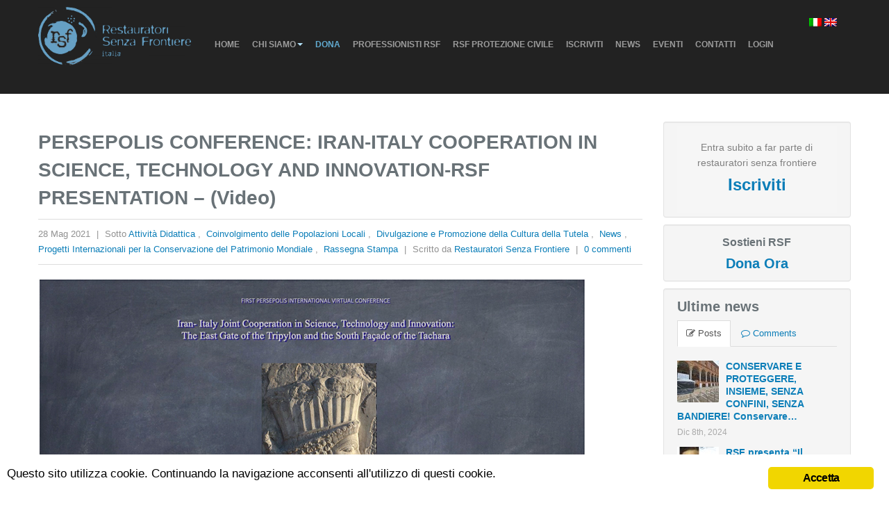

--- FILE ---
content_type: text/html; charset=UTF-8
request_url: https://restauratorisenzafrontiere.com/tag/restauro-italiano/
body_size: 13224
content:
<!DOCTYPE html>
    <html xmlns="http://www.w3.org/1999/xhtml" lang="it-IT">
    <head>
        <meta http-equiv="Content-Type" content="text/html; charset=utf-8"/>
                
        <meta name="viewport" content="width=device-width, initial-scale=1.0" />
        
        		<style type="text/css">
		#header { padding-top: 10px; padding-bottom: 0px}#header .ls-wp-container { padding-top: 0px; padding-bottom: }		</style>
				<style type="text/css">
		#header { background: #222222 !important; }#header .navbar .nav > li > a { color: #9c9c9c !important; }#header .navbar .nav > li > a:hover { color: #ffffff !important; }#header .dropdown-menu a:hover { color: #ffffff !important; }#header .dropdown-menu a:hover { background: #3d3d3d !important; }#header .searchtop { background: #423f3f !important; }#header .searchtop.active { background: #3d3d3d !important; }#header .searchtop i { color: #ffffff !important; }#header .searchtop.active i { color: #ffffff !important; }#header .ls-wp-container { background: #222222 !important; }.call-out { background: #423f3f !important; }		</style>
		<meta name='robots' content='index, follow, max-image-preview:large, max-snippet:-1, max-video-preview:-1' />

	<!-- This site is optimized with the Yoast SEO plugin v20.0 - https://yoast.com/wordpress/plugins/seo/ -->
	<title>restauro italiano Archives - Restauratori Senza Frontiere</title>

<link rel="stylesheet" href="https://restauratorisenzafrontiere.com/wp-content/plugins/sitepress-multilingual-cms/res/css/language-selector.css?v=3.1.5" type="text/css" media="all" />
	<link rel="canonical" href="https://restauratorisenzafrontiere.com/tag/restauro-italiano/" />
	<meta property="og:locale" content="it_IT" />
	<meta property="og:type" content="article" />
	<meta property="og:title" content="restauro italiano Archives - Restauratori Senza Frontiere" />
	<meta property="og:url" content="https://restauratorisenzafrontiere.com/tag/restauro-italiano/" />
	<meta property="og:site_name" content="Restauratori Senza Frontiere" />
	<meta name="twitter:card" content="summary_large_image" />
	<script type="application/ld+json" class="yoast-schema-graph">{"@context":"https://schema.org","@graph":[{"@type":"CollectionPage","@id":"https://restauratorisenzafrontiere.com/tag/restauro-italiano/","url":"https://restauratorisenzafrontiere.com/tag/restauro-italiano/","name":"restauro italiano Archives - Restauratori Senza Frontiere","isPartOf":{"@id":"https://restauratorisenzafrontiere.com/#website"},"primaryImageOfPage":{"@id":"https://restauratorisenzafrontiere.com/tag/restauro-italiano/#primaryimage"},"image":{"@id":"https://restauratorisenzafrontiere.com/tag/restauro-italiano/#primaryimage"},"thumbnailUrl":"https://restauratorisenzafrontiere.com/wp-content/uploads/2021/05/VIDEO-.jpg","breadcrumb":{"@id":"https://restauratorisenzafrontiere.com/tag/restauro-italiano/#breadcrumb"},"inLanguage":"it-IT"},{"@type":"ImageObject","inLanguage":"it-IT","@id":"https://restauratorisenzafrontiere.com/tag/restauro-italiano/#primaryimage","url":"https://restauratorisenzafrontiere.com/wp-content/uploads/2021/05/VIDEO-.jpg","contentUrl":"https://restauratorisenzafrontiere.com/wp-content/uploads/2021/05/VIDEO-.jpg","width":788,"height":425},{"@type":"BreadcrumbList","@id":"https://restauratorisenzafrontiere.com/tag/restauro-italiano/#breadcrumb","itemListElement":[{"@type":"ListItem","position":1,"name":"Home","item":"https://restauratorisenzafrontiere.com/"},{"@type":"ListItem","position":2,"name":"restauro italiano"}]},{"@type":"WebSite","@id":"https://restauratorisenzafrontiere.com/#website","url":"https://restauratorisenzafrontiere.com/","name":"Restauratori Senza Frontiere","description":"Restauratori Senza Frontiere Italia è un’organizzazione che ha come fine istituzionale quello di dare un contributo concreto alla Cultura del Restauro, alla Tutela e alla valorizzazione dei Beni Culturali in Italia e nel mondo.","potentialAction":[{"@type":"SearchAction","target":{"@type":"EntryPoint","urlTemplate":"https://restauratorisenzafrontiere.com/?s={search_term_string}"},"query-input":"required name=search_term_string"}],"inLanguage":"it-IT"}]}</script>
	<!-- / Yoast SEO plugin. -->


<link rel='dns-prefetch' href='//ajax.googleapis.com' />
<link rel='dns-prefetch' href='//fonts.googleapis.com' />
<link rel="alternate" type="application/rss+xml" title="Restauratori Senza Frontiere &raquo; Feed" href="https://restauratorisenzafrontiere.com/feed/" />
<link rel="alternate" type="application/rss+xml" title="Restauratori Senza Frontiere &raquo; Feed dei commenti" href="https://restauratorisenzafrontiere.com/comments/feed/" />
<link rel="alternate" type="application/rss+xml" title="Restauratori Senza Frontiere &raquo; restauro italiano Feed del tag" href="https://restauratorisenzafrontiere.com/tag/restauro-italiano/feed/" />
<script type="text/javascript">
window._wpemojiSettings = {"baseUrl":"https:\/\/s.w.org\/images\/core\/emoji\/14.0.0\/72x72\/","ext":".png","svgUrl":"https:\/\/s.w.org\/images\/core\/emoji\/14.0.0\/svg\/","svgExt":".svg","source":{"concatemoji":"https:\/\/restauratorisenzafrontiere.com\/wp-includes\/js\/wp-emoji-release.min.js?ver=6.1.1"}};
/*! This file is auto-generated */
!function(e,a,t){var n,r,o,i=a.createElement("canvas"),p=i.getContext&&i.getContext("2d");function s(e,t){var a=String.fromCharCode,e=(p.clearRect(0,0,i.width,i.height),p.fillText(a.apply(this,e),0,0),i.toDataURL());return p.clearRect(0,0,i.width,i.height),p.fillText(a.apply(this,t),0,0),e===i.toDataURL()}function c(e){var t=a.createElement("script");t.src=e,t.defer=t.type="text/javascript",a.getElementsByTagName("head")[0].appendChild(t)}for(o=Array("flag","emoji"),t.supports={everything:!0,everythingExceptFlag:!0},r=0;r<o.length;r++)t.supports[o[r]]=function(e){if(p&&p.fillText)switch(p.textBaseline="top",p.font="600 32px Arial",e){case"flag":return s([127987,65039,8205,9895,65039],[127987,65039,8203,9895,65039])?!1:!s([55356,56826,55356,56819],[55356,56826,8203,55356,56819])&&!s([55356,57332,56128,56423,56128,56418,56128,56421,56128,56430,56128,56423,56128,56447],[55356,57332,8203,56128,56423,8203,56128,56418,8203,56128,56421,8203,56128,56430,8203,56128,56423,8203,56128,56447]);case"emoji":return!s([129777,127995,8205,129778,127999],[129777,127995,8203,129778,127999])}return!1}(o[r]),t.supports.everything=t.supports.everything&&t.supports[o[r]],"flag"!==o[r]&&(t.supports.everythingExceptFlag=t.supports.everythingExceptFlag&&t.supports[o[r]]);t.supports.everythingExceptFlag=t.supports.everythingExceptFlag&&!t.supports.flag,t.DOMReady=!1,t.readyCallback=function(){t.DOMReady=!0},t.supports.everything||(n=function(){t.readyCallback()},a.addEventListener?(a.addEventListener("DOMContentLoaded",n,!1),e.addEventListener("load",n,!1)):(e.attachEvent("onload",n),a.attachEvent("onreadystatechange",function(){"complete"===a.readyState&&t.readyCallback()})),(e=t.source||{}).concatemoji?c(e.concatemoji):e.wpemoji&&e.twemoji&&(c(e.twemoji),c(e.wpemoji)))}(window,document,window._wpemojiSettings);
</script>
<style type="text/css">
img.wp-smiley,
img.emoji {
	display: inline !important;
	border: none !important;
	box-shadow: none !important;
	height: 1em !important;
	width: 1em !important;
	margin: 0 0.07em !important;
	vertical-align: -0.1em !important;
	background: none !important;
	padding: 0 !important;
}
</style>
	<link rel='stylesheet' id='jquery-ui-css-css' href='https://ajax.googleapis.com/ajax/libs/jqueryui/1.8.2/themes/smoothness/jquery-ui.css?ver=6.1.1' type='text/css' media='all' />
<link rel='stylesheet' id='ajax-contact-css-css' href='https://restauratorisenzafrontiere.com/wp-content/plugins/ajax-contact/css/ajax-contact.css?ver=6.1.1' type='text/css' media='all' />
<link rel='stylesheet' id='wp-block-library-css' href='https://restauratorisenzafrontiere.com/wp-includes/css/dist/block-library/style.min.css?ver=6.1.1' type='text/css' media='all' />
<link rel='stylesheet' id='classic-theme-styles-css' href='https://restauratorisenzafrontiere.com/wp-includes/css/classic-themes.min.css?ver=1' type='text/css' media='all' />
<style id='global-styles-inline-css' type='text/css'>
body{--wp--preset--color--black: #000000;--wp--preset--color--cyan-bluish-gray: #abb8c3;--wp--preset--color--white: #ffffff;--wp--preset--color--pale-pink: #f78da7;--wp--preset--color--vivid-red: #cf2e2e;--wp--preset--color--luminous-vivid-orange: #ff6900;--wp--preset--color--luminous-vivid-amber: #fcb900;--wp--preset--color--light-green-cyan: #7bdcb5;--wp--preset--color--vivid-green-cyan: #00d084;--wp--preset--color--pale-cyan-blue: #8ed1fc;--wp--preset--color--vivid-cyan-blue: #0693e3;--wp--preset--color--vivid-purple: #9b51e0;--wp--preset--gradient--vivid-cyan-blue-to-vivid-purple: linear-gradient(135deg,rgba(6,147,227,1) 0%,rgb(155,81,224) 100%);--wp--preset--gradient--light-green-cyan-to-vivid-green-cyan: linear-gradient(135deg,rgb(122,220,180) 0%,rgb(0,208,130) 100%);--wp--preset--gradient--luminous-vivid-amber-to-luminous-vivid-orange: linear-gradient(135deg,rgba(252,185,0,1) 0%,rgba(255,105,0,1) 100%);--wp--preset--gradient--luminous-vivid-orange-to-vivid-red: linear-gradient(135deg,rgba(255,105,0,1) 0%,rgb(207,46,46) 100%);--wp--preset--gradient--very-light-gray-to-cyan-bluish-gray: linear-gradient(135deg,rgb(238,238,238) 0%,rgb(169,184,195) 100%);--wp--preset--gradient--cool-to-warm-spectrum: linear-gradient(135deg,rgb(74,234,220) 0%,rgb(151,120,209) 20%,rgb(207,42,186) 40%,rgb(238,44,130) 60%,rgb(251,105,98) 80%,rgb(254,248,76) 100%);--wp--preset--gradient--blush-light-purple: linear-gradient(135deg,rgb(255,206,236) 0%,rgb(152,150,240) 100%);--wp--preset--gradient--blush-bordeaux: linear-gradient(135deg,rgb(254,205,165) 0%,rgb(254,45,45) 50%,rgb(107,0,62) 100%);--wp--preset--gradient--luminous-dusk: linear-gradient(135deg,rgb(255,203,112) 0%,rgb(199,81,192) 50%,rgb(65,88,208) 100%);--wp--preset--gradient--pale-ocean: linear-gradient(135deg,rgb(255,245,203) 0%,rgb(182,227,212) 50%,rgb(51,167,181) 100%);--wp--preset--gradient--electric-grass: linear-gradient(135deg,rgb(202,248,128) 0%,rgb(113,206,126) 100%);--wp--preset--gradient--midnight: linear-gradient(135deg,rgb(2,3,129) 0%,rgb(40,116,252) 100%);--wp--preset--duotone--dark-grayscale: url('#wp-duotone-dark-grayscale');--wp--preset--duotone--grayscale: url('#wp-duotone-grayscale');--wp--preset--duotone--purple-yellow: url('#wp-duotone-purple-yellow');--wp--preset--duotone--blue-red: url('#wp-duotone-blue-red');--wp--preset--duotone--midnight: url('#wp-duotone-midnight');--wp--preset--duotone--magenta-yellow: url('#wp-duotone-magenta-yellow');--wp--preset--duotone--purple-green: url('#wp-duotone-purple-green');--wp--preset--duotone--blue-orange: url('#wp-duotone-blue-orange');--wp--preset--font-size--small: 13px;--wp--preset--font-size--medium: 20px;--wp--preset--font-size--large: 36px;--wp--preset--font-size--x-large: 42px;--wp--preset--spacing--20: 0.44rem;--wp--preset--spacing--30: 0.67rem;--wp--preset--spacing--40: 1rem;--wp--preset--spacing--50: 1.5rem;--wp--preset--spacing--60: 2.25rem;--wp--preset--spacing--70: 3.38rem;--wp--preset--spacing--80: 5.06rem;}:where(.is-layout-flex){gap: 0.5em;}body .is-layout-flow > .alignleft{float: left;margin-inline-start: 0;margin-inline-end: 2em;}body .is-layout-flow > .alignright{float: right;margin-inline-start: 2em;margin-inline-end: 0;}body .is-layout-flow > .aligncenter{margin-left: auto !important;margin-right: auto !important;}body .is-layout-constrained > .alignleft{float: left;margin-inline-start: 0;margin-inline-end: 2em;}body .is-layout-constrained > .alignright{float: right;margin-inline-start: 2em;margin-inline-end: 0;}body .is-layout-constrained > .aligncenter{margin-left: auto !important;margin-right: auto !important;}body .is-layout-constrained > :where(:not(.alignleft):not(.alignright):not(.alignfull)){max-width: var(--wp--style--global--content-size);margin-left: auto !important;margin-right: auto !important;}body .is-layout-constrained > .alignwide{max-width: var(--wp--style--global--wide-size);}body .is-layout-flex{display: flex;}body .is-layout-flex{flex-wrap: wrap;align-items: center;}body .is-layout-flex > *{margin: 0;}:where(.wp-block-columns.is-layout-flex){gap: 2em;}.has-black-color{color: var(--wp--preset--color--black) !important;}.has-cyan-bluish-gray-color{color: var(--wp--preset--color--cyan-bluish-gray) !important;}.has-white-color{color: var(--wp--preset--color--white) !important;}.has-pale-pink-color{color: var(--wp--preset--color--pale-pink) !important;}.has-vivid-red-color{color: var(--wp--preset--color--vivid-red) !important;}.has-luminous-vivid-orange-color{color: var(--wp--preset--color--luminous-vivid-orange) !important;}.has-luminous-vivid-amber-color{color: var(--wp--preset--color--luminous-vivid-amber) !important;}.has-light-green-cyan-color{color: var(--wp--preset--color--light-green-cyan) !important;}.has-vivid-green-cyan-color{color: var(--wp--preset--color--vivid-green-cyan) !important;}.has-pale-cyan-blue-color{color: var(--wp--preset--color--pale-cyan-blue) !important;}.has-vivid-cyan-blue-color{color: var(--wp--preset--color--vivid-cyan-blue) !important;}.has-vivid-purple-color{color: var(--wp--preset--color--vivid-purple) !important;}.has-black-background-color{background-color: var(--wp--preset--color--black) !important;}.has-cyan-bluish-gray-background-color{background-color: var(--wp--preset--color--cyan-bluish-gray) !important;}.has-white-background-color{background-color: var(--wp--preset--color--white) !important;}.has-pale-pink-background-color{background-color: var(--wp--preset--color--pale-pink) !important;}.has-vivid-red-background-color{background-color: var(--wp--preset--color--vivid-red) !important;}.has-luminous-vivid-orange-background-color{background-color: var(--wp--preset--color--luminous-vivid-orange) !important;}.has-luminous-vivid-amber-background-color{background-color: var(--wp--preset--color--luminous-vivid-amber) !important;}.has-light-green-cyan-background-color{background-color: var(--wp--preset--color--light-green-cyan) !important;}.has-vivid-green-cyan-background-color{background-color: var(--wp--preset--color--vivid-green-cyan) !important;}.has-pale-cyan-blue-background-color{background-color: var(--wp--preset--color--pale-cyan-blue) !important;}.has-vivid-cyan-blue-background-color{background-color: var(--wp--preset--color--vivid-cyan-blue) !important;}.has-vivid-purple-background-color{background-color: var(--wp--preset--color--vivid-purple) !important;}.has-black-border-color{border-color: var(--wp--preset--color--black) !important;}.has-cyan-bluish-gray-border-color{border-color: var(--wp--preset--color--cyan-bluish-gray) !important;}.has-white-border-color{border-color: var(--wp--preset--color--white) !important;}.has-pale-pink-border-color{border-color: var(--wp--preset--color--pale-pink) !important;}.has-vivid-red-border-color{border-color: var(--wp--preset--color--vivid-red) !important;}.has-luminous-vivid-orange-border-color{border-color: var(--wp--preset--color--luminous-vivid-orange) !important;}.has-luminous-vivid-amber-border-color{border-color: var(--wp--preset--color--luminous-vivid-amber) !important;}.has-light-green-cyan-border-color{border-color: var(--wp--preset--color--light-green-cyan) !important;}.has-vivid-green-cyan-border-color{border-color: var(--wp--preset--color--vivid-green-cyan) !important;}.has-pale-cyan-blue-border-color{border-color: var(--wp--preset--color--pale-cyan-blue) !important;}.has-vivid-cyan-blue-border-color{border-color: var(--wp--preset--color--vivid-cyan-blue) !important;}.has-vivid-purple-border-color{border-color: var(--wp--preset--color--vivid-purple) !important;}.has-vivid-cyan-blue-to-vivid-purple-gradient-background{background: var(--wp--preset--gradient--vivid-cyan-blue-to-vivid-purple) !important;}.has-light-green-cyan-to-vivid-green-cyan-gradient-background{background: var(--wp--preset--gradient--light-green-cyan-to-vivid-green-cyan) !important;}.has-luminous-vivid-amber-to-luminous-vivid-orange-gradient-background{background: var(--wp--preset--gradient--luminous-vivid-amber-to-luminous-vivid-orange) !important;}.has-luminous-vivid-orange-to-vivid-red-gradient-background{background: var(--wp--preset--gradient--luminous-vivid-orange-to-vivid-red) !important;}.has-very-light-gray-to-cyan-bluish-gray-gradient-background{background: var(--wp--preset--gradient--very-light-gray-to-cyan-bluish-gray) !important;}.has-cool-to-warm-spectrum-gradient-background{background: var(--wp--preset--gradient--cool-to-warm-spectrum) !important;}.has-blush-light-purple-gradient-background{background: var(--wp--preset--gradient--blush-light-purple) !important;}.has-blush-bordeaux-gradient-background{background: var(--wp--preset--gradient--blush-bordeaux) !important;}.has-luminous-dusk-gradient-background{background: var(--wp--preset--gradient--luminous-dusk) !important;}.has-pale-ocean-gradient-background{background: var(--wp--preset--gradient--pale-ocean) !important;}.has-electric-grass-gradient-background{background: var(--wp--preset--gradient--electric-grass) !important;}.has-midnight-gradient-background{background: var(--wp--preset--gradient--midnight) !important;}.has-small-font-size{font-size: var(--wp--preset--font-size--small) !important;}.has-medium-font-size{font-size: var(--wp--preset--font-size--medium) !important;}.has-large-font-size{font-size: var(--wp--preset--font-size--large) !important;}.has-x-large-font-size{font-size: var(--wp--preset--font-size--x-large) !important;}
.wp-block-navigation a:where(:not(.wp-element-button)){color: inherit;}
:where(.wp-block-columns.is-layout-flex){gap: 2em;}
.wp-block-pullquote{font-size: 1.5em;line-height: 1.6;}
</style>
<link rel='stylesheet' id='layerslider_css-css' href='https://restauratorisenzafrontiere.com/wp-content/plugins/LayerSlider/css/layerslider.css?ver=4.6.3' type='text/css' media='all' />
<link rel='stylesheet' id='ginger-style-css' href='https://restauratorisenzafrontiere.com/wp-content/plugins/ginger/front/css/cookies-enabler.css?ver=6.1.1' type='text/css' media='all' />
<link rel='stylesheet' id='bootstrap-css-css' href='https://restauratorisenzafrontiere.com/wp-content/themes/capturewp/css/bootstrap.css?ver=6.1.1' type='text/css' media='all' />
<link rel='stylesheet' id='animate-css-css' href='https://restauratorisenzafrontiere.com/wp-content/themes/capturewp/css/animate.css?ver=6.1.1' type='text/css' media='all' />
<link crossorigin="anonymous" rel='stylesheet' id='google-font-raleway-css' href='http://fonts.googleapis.com/css?family=Raleway%3A400%2C200%2C300%2C500%2C600%2C700%2C800%2C900&#038;ver=6.1.1' type='text/css' media='all' />
<link crossorigin="anonymous" rel='stylesheet' id='google-font-lato-css' href='http://fonts.googleapis.com/css?family=Lato%3A300%2C400%2C700%2C900%2C300italic%2C400italic%2C700italic%2C900italic&#038;ver=6.1.1' type='text/css' media='all' />
<link rel='stylesheet' id='font-awesome-css-css' href='https://restauratorisenzafrontiere.com/wp-content/themes/capturewp/css/font-awesome.css?ver=6.1.1' type='text/css' media='all' />
<link rel='stylesheet' id='capture-main-css-css' href='https://restauratorisenzafrontiere.com/wp-content/themes/capturewp/style.css?ver=6.1.1' type='text/css' media='all' />
<link rel='stylesheet' id='bootstrap-responsive-css-css' href='https://restauratorisenzafrontiere.com/wp-content/themes/capturewp/css/bootstrap-responsive.min.css?ver=6.1.1' type='text/css' media='all' />
<link rel='stylesheet' id='capture-responsive-css-css' href='https://restauratorisenzafrontiere.com/wp-content/themes/capturewp/css/capture-responsive.css?ver=6.1.1' type='text/css' media='all' />
<link rel='stylesheet' id='login-with-ajax-css' href='https://restauratorisenzafrontiere.com/wp-content/plugins/login-with-ajax/templates/widget.css?ver=4.1' type='text/css' media='all' />
<script type='text/javascript' src='https://restauratorisenzafrontiere.com/wp-includes/js/jquery/jquery.min.js?ver=3.6.1' id='jquery-core-js'></script>
<script type='text/javascript' src='https://restauratorisenzafrontiere.com/wp-includes/js/jquery/jquery-migrate.min.js?ver=3.3.2' id='jquery-migrate-js'></script>
<script type='text/javascript' id='ajax-contact-js-extra'>
/* <![CDATA[ */
var objectL10n = {"validationError":"There was an error processing your request","requiredField":"This field is required","enterValidAddress":"Please enter a valid email address","success":"Your message has been sent successfully!"};
/* ]]> */
</script>
<script type='text/javascript' src='https://restauratorisenzafrontiere.com/wp-content/plugins/ajax-contact/js/ajax-contact.js?ver=6.1.1' id='ajax-contact-js'></script>
<script type='text/javascript' src='https://restauratorisenzafrontiere.com/wp-content/plugins/LayerSlider/js/layerslider.kreaturamedia.jquery.js?ver=4.6.3' id='layerslider_js-js'></script>
<script type='text/javascript' src='https://restauratorisenzafrontiere.com/wp-content/plugins/LayerSlider/js/jquery-easing-1.3.js?ver=1.3.0' id='jquery_easing-js'></script>
<script type='text/javascript' src='https://restauratorisenzafrontiere.com/wp-content/plugins/LayerSlider/js/jquerytransit.js?ver=0.9.9' id='transit-js'></script>
<script type='text/javascript' src='https://restauratorisenzafrontiere.com/wp-content/plugins/LayerSlider/js/layerslider.transitions.js?ver=4.6.3' id='layerslider_transitions-js'></script>
<script type='text/javascript' src='https://restauratorisenzafrontiere.com/wp-content/plugins/ginger/addon/analytics/gingeranalytics.min.js?ver=6.1.1' id='ginger-analytics_script-js'></script>
<script type='text/javascript' src='https://restauratorisenzafrontiere.com/wp-content/plugins/ginger/front/js/cookies-enabler.min.js?ver=6.1.1' id='ginger-cookies-enabler-js'></script>
<script type='text/javascript' src='https://restauratorisenzafrontiere.com/wp-content/themes/restauratori_senza_frontiere/js/lazyload.js?ver=6.1.1' id='lazy-script-js'></script>
<script type='text/javascript' src='https://restauratorisenzafrontiere.com/wp-content/themes/restauratori_senza_frontiere/js/jquery.validate.min.js?ver=6.1.1' id='jquery-validate-script-js'></script>
<script type='text/javascript' src='https://restauratorisenzafrontiere.com/wp-content/themes/restauratori_senza_frontiere/js/custom.js?ver=1' id='custom-script-js'></script>
<script type='text/javascript' id='login-with-ajax-js-extra'>
/* <![CDATA[ */
var LWA = {"ajaxurl":"https:\/\/restauratorisenzafrontiere.com\/wp-admin\/admin-ajax.php","off":""};
/* ]]> */
</script>
<script type='text/javascript' src='https://restauratorisenzafrontiere.com/wp-content/plugins/login-with-ajax/templates/login-with-ajax.legacy.min.js?ver=4.1' id='login-with-ajax-js'></script>
<link rel="https://api.w.org/" href="https://restauratorisenzafrontiere.com/wp-json/" /><link rel="alternate" type="application/json" href="https://restauratorisenzafrontiere.com/wp-json/wp/v2/tags/1776" /><link rel="EditURI" type="application/rsd+xml" title="RSD" href="https://restauratorisenzafrontiere.com/xmlrpc.php?rsd" />
<link rel="wlwmanifest" type="application/wlwmanifest+xml" href="https://restauratorisenzafrontiere.com/wp-includes/wlwmanifest.xml" />
<meta name="generator" content="WordPress 6.1.1" />
            <script type="text/javascript">
        var ginger_logger = "Y";
        var ginger_logger_url = "https://restauratorisenzafrontiere.com";
        var current_url = "https://restauratorisenzafrontiere.com/tag/restauro-italiano/";

        function gingerAjaxLogTime(status) {
            var xmlHttp = new XMLHttpRequest();
            var parameters = "ginger_action=time";
            var url= ginger_logger_url + "?" + parameters;
            xmlHttp.open("GET", url, true);

            //Black magic paragraph
            xmlHttp.setRequestHeader("Content-type", "application/x-www-form-urlencoded");

            xmlHttp.onreadystatechange = function() {
                if(xmlHttp.readyState == 4 && xmlHttp.status == 200) {
                    var time = xmlHttp.responseText;
                    gingerAjaxLogger(time, status);
                }
            }

            xmlHttp.send(parameters);
        }

        function gingerAjaxLogger(ginger_logtime, status) {
            console.log(ginger_logtime);
            var xmlHttp = new XMLHttpRequest();
            var parameters = "ginger_action=log&time=" + ginger_logtime + "&url=" + current_url + "&status=" + status;
            var url= ginger_logger_url + "?" + parameters;
            //console.log(url);
            xmlHttp.open("GET", url, true);

            //Black magic paragraph
            xmlHttp.setRequestHeader("Content-type", "application/x-www-form-urlencoded");

            xmlHttp.send(parameters);
        }

    </script>
    <meta name="generator" content="WPML ver:3.1.5 stt:27,1;0" />

<style type="text/css">                            
</style><!-- Nessuna versione HTML AMP disponibile per questo URL. -->		<link rel="stylesheet" href="https://restauratorisenzafrontiere.com/wp-content/themes/restauratori_senza_frontiere/style.css" type="text/css" media="screen" />
		
				
        <div id="fb-root"></div>
		<script>(function(d, s, id) {
		  var js, fjs = d.getElementsByTagName(s)[0];
		  if (d.getElementById(id)) return;
		  js = d.createElement(s); js.id = id;
		  js.src = "//connect.facebook.net/it_IT/all.js#xfbml=1&appId=125543477537865";
		  fjs.parentNode.insertBefore(js, fjs);
		}(document, 'script', 'facebook-jssdk'));</script>
		<link rel="stylesheet" href="https://restauratorisenzafrontiere.com/wp-content/themes/restauratori_senza_frontiere/css/print.css" type="text/css" media="print" />
        <script>
            (function(i,s,o,g,r,a,m){i['GoogleAnalyticsObject']=r;i[r]=i[r]||function(){
                (i[r].q=i[r].q||[]).push(arguments)},i[r].l=1*new Date();a=s.createElement(o),
                m=s.getElementsByTagName(o)[0];a.async=1;a.src=g;m.parentNode.insertBefore(a,m)
            })(window,document,'script','//www.google-analytics.com/analytics.js','ga');

            ga('create', 'UA-47328088-1', 'restauratorisenzafrontiere.com');
            ga('set', 'anonymizeIp', true);
            ga('send', 'pageview');

        </script>
        <script>
            function onSubmit(token) {
                document.getElementById("mail_contatto").submit();
            }

            function validate(event) {
                event.preventDefault();
                grecaptcha.execute();
            }

            function onload() {
                var element = document.getElementById('btnSubmit');
                element.onclick = validate;
            }
        </script>
        <link rel="apple-touch-icon" sizes="180x180" href="https://restauratorisenzafrontiere.com/wp-content/themes/restauratori_senza_frontiere/favicons/apple-touch-icon.png">
        <link rel="icon" type="image/png" sizes="32x32" href="https://restauratorisenzafrontiere.com/wp-content/themes/restauratori_senza_frontiere/favicons/favicon-32x32.png">
        <link rel="icon" type="image/png" sizes="16x16" href="https://restauratorisenzafrontiere.com/wp-content/themes/restauratori_senza_frontiere/favicons/favicon-16x16.png">
        <link rel="manifest" href="https://restauratorisenzafrontiere.com/wp-content/themes/restauratori_senza_frontiere/favicons/site.webmanifest">
        <link rel="mask-icon" href="https://restauratorisenzafrontiere.com/wp-content/themes/restauratori_senza_frontiere/favicons/safari-pinned-tab.svg" color="#ff0000">
        <meta name="msapplication-TileColor" content="#2b5797">
        <meta name="theme-color" content="#ffffff">

        <script src="https://www.google.com/recaptcha/api.js" async defer></script>
    </head>
        <body class="archive tag tag-restauro-italiano tag-1776">

        
    <div id="header" class="fixed-header-container">
        <div class="container">
            <div class="row-fluid">
                <div class="span12">
                    <div class="navbar">
                        <div class="navbar-inners">
                            <div class="nav-container-outer">
                                <div class="nav-container-inner">
                                    <button type="button" class="btn btn-navbar" data-toggle="collapse" data-target=".nav-collapse">
                                        <span class="icon-bar"></span>
                                        <span class="icon-bar"></span>
                                        <span class="icon-bar"></span>
                                    </button>
                                    <div class="logo">
                                        <a class="brand pull-left" href="https://restauratorisenzafrontiere.com/"><img class="logo" src="https://www.restauratorisenzafrontiere.com/wp-content/uploads/2013/07/logo_rsf_no_onlus.png" alt="" /></a>
                                    </div><!--/logo-->
									
                                    <div class="nav-collapse collapse">
                                        <ul id="menu-main" class="nav pull-left"><li id="menu-item-336" class="menu-item menu-item-type-post_type menu-item-object-page menu-item-home"><a href="https://restauratorisenzafrontiere.com/">Home</a></li><li id="menu-item-6292" class="menu-item menu-item-type-custom menu-item-object-custom menu-item-has-children dropdown"><a href="#" class="dropdown-toggle" data-toggle="dropdown" data-hover="dropdown">Chi Siamo<b class="caret"></b></a>
<ul class="dropdown-menu">
	<li id="menu-item-602" class="menu-item menu-item-type-post_type menu-item-object-page"><a href="https://restauratorisenzafrontiere.com/missione/">Finalità</a></li>	<li id="menu-item-521" class="menu-item menu-item-type-post_type menu-item-object-page"><a href="https://restauratorisenzafrontiere.com/attivita/">Attività</a></li>	<li id="menu-item-497" class="menu-item menu-item-type-post_type menu-item-object-page"><a href="https://restauratorisenzafrontiere.com/chi-siamo/">L&#8217;Associazione</a></li>	<li id="menu-item-6298" class="menu-item menu-item-type-post_type menu-item-object-page"><a href="https://restauratorisenzafrontiere.com/chi-siamo/comitato-direttivo/">Comitato Direttivo</a></li>	<li id="menu-item-6299" class="menu-item menu-item-type-post_type menu-item-object-page"><a href="https://restauratorisenzafrontiere.com/chi-siamo/comitato-scientifico/">Comitato Scientifico</a></li>	<li id="menu-item-6297" class="menu-item menu-item-type-post_type menu-item-object-page"><a href="https://restauratorisenzafrontiere.com/chi-siamo/soci-onorari/">Comitato d&#8217;Onore</a></li>	<li id="menu-item-6296" class="menu-item menu-item-type-post_type menu-item-object-page"><a href="https://restauratorisenzafrontiere.com/chi-siamo/codice-deontologico/">Codice Deontologico</a></li>	<li id="menu-item-6402" class="menu-item menu-item-type-post_type menu-item-object-page"><a href="https://restauratorisenzafrontiere.com/chi-siamo/statuto/">Statuto</a></li><!--.dropdown-->
</ul>
</li><li id="menu-item-9481" class="menu-item menu-item-type-post_type menu-item-object-page menu-item-dona"><a href="https://restauratorisenzafrontiere.com/dona/donazione-singola/">Dona</a></li><li id="menu-item-4180" class="menu-item menu-item-type-post_type menu-item-object-page"><a href="https://restauratorisenzafrontiere.com/archivo-dei-professionisti-impegnati-nella-conservazione/">Professionisti RSF</a></li><li id="menu-item-19749" class="menu-item menu-item-type-post_type menu-item-object-page"><a href="https://restauratorisenzafrontiere.com/rsf-protezione-civile/">RSF Protezione civile</a></li><li id="menu-item-1975" class="menu-item menu-item-type-post_type menu-item-object-page"><a href="https://restauratorisenzafrontiere.com/iscrizione/">Iscriviti</a></li><li id="menu-item-601" class="menu-item menu-item-type-taxonomy menu-item-object-category"><a href="https://restauratorisenzafrontiere.com/category/news-rsf/">News</a></li><li id="menu-item-4183" class="menu-item menu-item-type-custom menu-item-object-custom"><a href="https://www.restauratorisenzafrontiere.com/news_eventi/">Eventi</a></li><li id="menu-item-264" class="menu-item menu-item-type-post_type menu-item-object-page"><a href="https://restauratorisenzafrontiere.com/contact/">Contatti</a></li><li id="menu-item-1793" class="menu-item menu-item-type-post_type menu-item-object-page"><a href="https://restauratorisenzafrontiere.com/login/">Login</a></li></ul>                                        <div class="wpml-language-switcher">
                                    	                                    	<a href="https://restauratorisenzafrontiere.com/tag/restauro-italiano/"><img src="https://restauratorisenzafrontiere.com/wp-content/plugins/sitepress-multilingual-cms/res/flags/it.png" /></a>
										<a href="https://restauratorisenzafrontiere.com"><img src="https://restauratorisenzafrontiere.com/wp-content/plugins/sitepress-multilingual-cms/res/flags/en.png" /></a>

                                    </div>
                                    </div>
                                                                        
                                    
                                </div>
                            </div>
                        </div><!--/navbar inner-->
                    </div><!--/navbar-->

                                                <div class="clear"></div>
                
                    
                </div><!--/span12-->
            </div><!--/row-->
        </div><!--/container-->
            </div><!--/header-->
    
        
    <div id="content" class="white inner-page" >
		<div class="container">
        				
            <div class="padding-inner">
<div class="row-fluid">
	        <div class="span9">
                    
            <div id="post-16007" class="post-16007 post type-post status-publish format-standard has-post-thumbnail hentry category-attivita-didattica category-coinvolgimento category-divulgazione-e-promozione category-news-rsf category-progetti-internazionali category-rassegna-stampa tag-archeology tag-conservazione tag-covid19-e-beni-culturali tag-cultura tag-economia-cultura tag-iran tag-mibact tag-pace tag-restauro tag-restauro-italiano tag-tutela-patrimonio-culturale tag-unesco">
            	
                <h3 class="blog-title"><a href="https://restauratorisenzafrontiere.com/persepolis-conference-iran-italy-cooperation-in-science-technology-and-innovation-rsf-presentation-video/">PERSEPOLIS CONFERENCE: IRAN-ITALY COOPERATION IN SCIENCE, TECHNOLOGY AND INNOVATION-RSF PRESENTATION &#8211; (Video)</a></h3>
            	
                <div class="meta">
            <span class="date">28 Mag 2021</span>
        <span class="sep">|</span>

        

            <span class="categories">Sotto                                                        <a href="https://restauratorisenzafrontiere.com/category/attivita-didattica/">Attività Didattica</a>
                                                            <span>,&nbsp;</span>
                                        <a href="https://restauratorisenzafrontiere.com/category/coinvolgimento/">Coinvolgimento delle Popolazioni Locali</a>
                                                            <span>,&nbsp;</span>
                                        <a href="https://restauratorisenzafrontiere.com/category/divulgazione-e-promozione/">Divulgazione e Promozione della Cultura della Tutela</a>
                                                            <span>,&nbsp;</span>
                                        <a href="https://restauratorisenzafrontiere.com/category/news-rsf/">News</a>
                                                            <span>,&nbsp;</span>
                                        <a href="https://restauratorisenzafrontiere.com/category/progetti-internazionali/">Progetti Internazionali per la Conservazione del Patrimonio Mondiale</a>
                                                            <span>,&nbsp;</span>
                                        <a href="https://restauratorisenzafrontiere.com/category/rassegna-stampa/">Rassegna Stampa</a>
                        </span>
            <span class="sep">|</span>
            <span class="author">Scritto da <a href="https://restauratorisenzafrontiere.com/author/adl/" title="Articoli scritti da Restauratori Senza Frontiere" rel="author">Restauratori Senza Frontiere</a></span>
    <span class="sep">|</span>
    <span class="comments"><a
                href="https://restauratorisenzafrontiere.com/persepolis-conference-iran-italy-cooperation-in-science-technology-and-innovation-rsf-presentation-video/#comments">0 commenti</a>
    
    </div><img width="788" height="425" src="https://restauratorisenzafrontiere.com/wp-content/uploads/2021/05/VIDEO-.jpg" class="attachment-blog-featured-image size-blog-featured-image wp-post-image" alt="" decoding="async" srcset="https://restauratorisenzafrontiere.com/wp-content/uploads/2021/05/VIDEO-.jpg 788w, https://restauratorisenzafrontiere.com/wp-content/uploads/2021/05/VIDEO--300x162.jpg 300w, https://restauratorisenzafrontiere.com/wp-content/uploads/2021/05/VIDEO--768x414.jpg 768w" sizes="(max-width: 788px) 100vw, 788px" /><p>In the framework of the “First Persepolis International Virtual Conference: Persepolis: Yesterday, Today and Tomorrow. Achievements of Persepolis World Heritage Site”, Paolo Pastorello, President of Restauratori Senza Frontiere &#8211; Italia, spoke on May 17, 2021, on the theme &#8220;Iran &#8211; Italy Joint Cooperation in Science, Technology and Innovation&#8221;, showing the results of the &#8220;Persepolis International [&hellip;]</p>
                
                <p><em><a href="https://restauratorisenzafrontiere.com/persepolis-conference-iran-italy-cooperation-in-science-technology-and-innovation-rsf-presentation-video/">Continua a leggere &rarr;</a></em></p>
                    
            </div>
            
                        
            <div id="post-15491" class="post-15491 post type-post status-publish format-standard has-post-thumbnail hentry category-news-rsf tag-ministero-della-cultura tag-musei-vaticani tag-restauro tag-restauro-italiano">
            	
                <h3 class="blog-title"><a href="https://restauratorisenzafrontiere.com/ci-lascia-un-grande-maestro/">Ci lascia un grande Maestro</a></h3>
            	
                <div class="meta">
            <span class="date">29 Mar 2021</span>
        <span class="sep">|</span>

        

            <span class="categories">Sotto                                                        <a href="https://restauratorisenzafrontiere.com/category/news-rsf/">News</a>
                        </span>
            <span class="sep">|</span>
            <span class="author">Scritto da <a href="https://restauratorisenzafrontiere.com/author/adl/" title="Articoli scritti da Restauratori Senza Frontiere" rel="author">Restauratori Senza Frontiere</a></span>
    <span class="sep">|</span>
    <span class="comments"><a
                href="https://restauratorisenzafrontiere.com/ci-lascia-un-grande-maestro/#comments">0 commenti</a>
    
    </div><img width="640" height="528" src="https://restauratorisenzafrontiere.com/wp-content/uploads/2021/03/colalucci-rid.jpg" class="attachment-blog-featured-image size-blog-featured-image wp-post-image" alt="" decoding="async" loading="lazy" srcset="https://restauratorisenzafrontiere.com/wp-content/uploads/2021/03/colalucci-rid.jpg 640w, https://restauratorisenzafrontiere.com/wp-content/uploads/2021/03/colalucci-rid-300x248.jpg 300w" sizes="(max-width: 640px) 100vw, 640px" /><p>La vita è breve. Quella di Gianluigi Colalucci è stata una vita lunghissima, non tanto per l’età in cui l’ha lasciata (era del 29), ma per la grande scia, una lunga cometa luminosa, che lascia per noi, indicando la direzione, quando sembra perduta. Un esempio raro di passione e umiltà, di forza e convinzione, virtù [&hellip;]</p>
                
                <p><em><a href="https://restauratorisenzafrontiere.com/ci-lascia-un-grande-maestro/">Continua a leggere &rarr;</a></em></p>
                    
            </div>
            
                        
            <div id="post-13094" class="post-13094 post type-post status-publish format-standard has-post-thumbnail hentry category-coinvolgimento category-divulgazione-e-promozione category-news-rsf category-progetti-internazionali category-rassegna-stampa tag-conservazione tag-cultura-europa tag-economia-cultura tag-mibact tag-restauro tag-restauro-italiano tag-tutela tag-unesco">
            	
                <h3 class="blog-title"><a href="https://restauratorisenzafrontiere.com/la-cultura-nel-dopoepidemia-proposte-per-una-nuova-economia-di-pietro-petraroia/">La Cultura nel Dopoepidemia. Proposte per una nuova economia &#8211; di Pietro Petraroia</a></h3>
            	
                <div class="meta">
            <span class="date">16 Apr 2020</span>
        <span class="sep">|</span>

        

            <span class="categories">Sotto                                                        <a href="https://restauratorisenzafrontiere.com/category/coinvolgimento/">Coinvolgimento delle Popolazioni Locali</a>
                                                            <span>,&nbsp;</span>
                                        <a href="https://restauratorisenzafrontiere.com/category/divulgazione-e-promozione/">Divulgazione e Promozione della Cultura della Tutela</a>
                                                            <span>,&nbsp;</span>
                                        <a href="https://restauratorisenzafrontiere.com/category/news-rsf/">News</a>
                                                            <span>,&nbsp;</span>
                                        <a href="https://restauratorisenzafrontiere.com/category/progetti-internazionali/">Progetti Internazionali per la Conservazione del Patrimonio Mondiale</a>
                                                            <span>,&nbsp;</span>
                                        <a href="https://restauratorisenzafrontiere.com/category/rassegna-stampa/">Rassegna Stampa</a>
                        </span>
            <span class="sep">|</span>
            <span class="author">Scritto da <a href="https://restauratorisenzafrontiere.com/author/adl/" title="Articoli scritti da Restauratori Senza Frontiere" rel="author">Restauratori Senza Frontiere</a></span>
    <span class="sep">|</span>
    <span class="comments"><a
                href="https://restauratorisenzafrontiere.com/la-cultura-nel-dopoepidemia-proposte-per-una-nuova-economia-di-pietro-petraroia/#comments">0 commenti</a>
    
    </div><img width="696" height="464" src="https://restauratorisenzafrontiere.com/wp-content/uploads/2020/04/4-Courtesy-Francesco-Mattuzzi-e-Fondazione-Adriano-Olivetti-696x464.jpg" class="attachment-blog-featured-image size-blog-featured-image wp-post-image" alt="" decoding="async" loading="lazy" srcset="https://restauratorisenzafrontiere.com/wp-content/uploads/2020/04/4-Courtesy-Francesco-Mattuzzi-e-Fondazione-Adriano-Olivetti-696x464.jpg 696w, https://restauratorisenzafrontiere.com/wp-content/uploads/2020/04/4-Courtesy-Francesco-Mattuzzi-e-Fondazione-Adriano-Olivetti-696x464-300x200.jpg 300w" sizes="(max-width: 696px) 100vw, 696px" /><p>Da Artribune.com &#8211; 15 aprile 2020 Quarto appuntamento con il forum aperto di dibattito organizzato da Coopculture e Artribune. Pietro Petraroia, direttore della rivista “Il Capitale culturale”, analizza la necessità di considerare la cultura una risorsa dalle ricadute economiche importanti, al pari della produzione industriale. E dunque invita a mettere in campo strategie concrete affinché [&hellip;]</p>
                
                <p><em><a href="https://restauratorisenzafrontiere.com/la-cultura-nel-dopoepidemia-proposte-per-una-nuova-economia-di-pietro-petraroia/">Continua a leggere &rarr;</a></em></p>
                    
            </div>
            
                        
            <div id="post-12091" class="post-12091 post type-post status-publish format-standard has-post-thumbnail hentry category-attivita-didattica category-coinvolgimento category-divulgazione-e-promozione category-news-rsf tag-archeology tag-iran tag-italia tag-restauro tag-restauro-italiano tag-unesco">
            	
                <h3 class="blog-title"><a href="https://restauratorisenzafrontiere.com/si-econcluso-il-pimcp-persepolis-monuments-conservation-project/">SI E&#8217;CONCLUSO IL PMCP &#8220;Persepolis Monuments Conservation Project&#8221;</a></h3>
            	
                <div class="meta">
            <span class="date">1 Dic 2019</span>
        <span class="sep">|</span>

        

            <span class="categories">Sotto                                                        <a href="https://restauratorisenzafrontiere.com/category/attivita-didattica/">Attività Didattica</a>
                                                            <span>,&nbsp;</span>
                                        <a href="https://restauratorisenzafrontiere.com/category/coinvolgimento/">Coinvolgimento delle Popolazioni Locali</a>
                                                            <span>,&nbsp;</span>
                                        <a href="https://restauratorisenzafrontiere.com/category/divulgazione-e-promozione/">Divulgazione e Promozione della Cultura della Tutela</a>
                                                            <span>,&nbsp;</span>
                                        <a href="https://restauratorisenzafrontiere.com/category/news-rsf/">News</a>
                        </span>
            <span class="sep">|</span>
            <span class="author">Scritto da <a href="https://restauratorisenzafrontiere.com/author/adl/" title="Articoli scritti da Restauratori Senza Frontiere" rel="author">Restauratori Senza Frontiere</a></span>
    <span class="sep">|</span>
    <span class="comments"><a
                href="https://restauratorisenzafrontiere.com/si-econcluso-il-pimcp-persepolis-monuments-conservation-project/#comments">0 commenti</a>
    
    </div><img width="1134" height="756" src="https://restauratorisenzafrontiere.com/wp-content/uploads/2019/12/3b.jpg" class="attachment-blog-featured-image size-blog-featured-image wp-post-image" alt="" decoding="async" loading="lazy" srcset="https://restauratorisenzafrontiere.com/wp-content/uploads/2019/12/3b.jpg 1134w, https://restauratorisenzafrontiere.com/wp-content/uploads/2019/12/3b-300x200.jpg 300w, https://restauratorisenzafrontiere.com/wp-content/uploads/2019/12/3b-768x512.jpg 768w, https://restauratorisenzafrontiere.com/wp-content/uploads/2019/12/3b-1024x683.jpg 1024w" sizes="(max-width: 1134px) 100vw, 1134px" /><p>Le attività sul campo del Persepolis Monuments Conservation Project sono state portate a termine il giorno 16 novembre 2019, rispettando con precisione l’intenso programma prestabilito e con grande soddisfazione di tutti. Il giorno successivo, in coincidenza con la conclusione del PIMCP, è stata inaugurata a Teheran, presso il National Museum of Iran, la mostra “Iran and Italy: [&hellip;]</p>
                
                <p><em><a href="https://restauratorisenzafrontiere.com/si-econcluso-il-pimcp-persepolis-monuments-conservation-project/">Continua a leggere &rarr;</a></em></p>
                    
            </div>
            
                <div class="pagination">
            </div>
            </div>
        <div id="right-sidebar" class="span3">
			<div id="grey_widget_box_widget-3" class="sidebar-wrap well grey-box-widget-widget">        <div class="grey-box">
        	<p>Entra subito a far parte di restauratori senza frontiere</br></p>
<p class="contact-number"><a href="https://www.restauratorisenzafrontiere.com/iscrizione/">Iscriviti</a></p>
<p class="contact-number"></p>        </div>
        </div><div id="text-13" class="sidebar-wrap well widget_text">			<div class="textwidget"><h5 class="sidebar-widget-title" style="text-align: center;">Sostieni RSF</h5>
<h4 style="text-align: center;"><a href="https://www.restauratorisenzafrontiere.com/dona/">Dona Ora</a></h4></div>
		</div><div id="tabbed_blog_widget-4" class="sidebar-wrap well tabbed-blog-widget"><h4>Ultime news</h4>
        <div class="tabbable">
        	<ul class="nav nav-tabs">
            	<li class="active"><a href="#tabbable-6d9c547cf146054a5a720606a7694467-tabone" data-toggle="tab"><i class="icon icon-edit"></i> Posts</a></li>
                <li><a href="#tabbable-6d9c547cf146054a5a720606a7694467-tabtwo" data-toggle="tab"><i class="icon icon-comment-alt"></i> Comments</a></li>
            </ul>
            <div class="tab-content">
            	<div class="tab-pane active" id="tabbable-6d9c547cf146054a5a720606a7694467-tabone">
                	<img width="60" height="60" src="https://restauratorisenzafrontiere.com/wp-content/uploads/2024/12/photo_2024-12-08_11-10-10-60x60.jpg" class="thumb-left-pic wp-post-image" alt="" decoding="async" loading="lazy" srcset="https://restauratorisenzafrontiere.com/wp-content/uploads/2024/12/photo_2024-12-08_11-10-10-60x60.jpg 60w, https://restauratorisenzafrontiere.com/wp-content/uploads/2024/12/photo_2024-12-08_11-10-10-120x120.jpg 120w, https://restauratorisenzafrontiere.com/wp-content/uploads/2024/12/photo_2024-12-08_11-10-10-30x30.jpg 30w" sizes="(max-width: 60px) 100vw, 60px" /><div class="description"><h6><a href="https://restauratorisenzafrontiere.com/conservare-e-proteggere-insieme-senza-confini-senza-bandiere-conservare-il-patrimonio-culturale-rispettare-il-pensiero/">CONSERVARE E PROTEGGERE, INSIEME, SENZA CONFINI, SENZA BANDIERE! Conservare&hellip;</a></h6><p class="muted-small">Dic 8th, 2024</p></div><div class="clearfix"></div><img width="60" height="60" src="https://restauratorisenzafrontiere.com/wp-content/uploads/2016/10/OK-MANIFESTO-RSF-rid-60x60.jpg" class="thumb-left-pic wp-post-image" alt="" decoding="async" loading="lazy" srcset="https://restauratorisenzafrontiere.com/wp-content/uploads/2016/10/OK-MANIFESTO-RSF-rid-60x60.jpg 60w, https://restauratorisenzafrontiere.com/wp-content/uploads/2016/10/OK-MANIFESTO-RSF-rid-120x120.jpg 120w, https://restauratorisenzafrontiere.com/wp-content/uploads/2016/10/OK-MANIFESTO-RSF-rid-30x30.jpg 30w" sizes="(max-width: 60px) 100vw, 60px" /><div class="description"><h6><a href="https://restauratorisenzafrontiere.com/rsf-italia-pubblica-il-manifesto-del-restauro-italiano-e-lo-presenta-venerdi-11-novembre-al-salone-dellarte-e-del-restauro-di-firenze/">RSF presenta “Il Manifesto del Restauro Italiano” venerdì&hellip;</a></h6><p class="muted-small">Nov 1st, 2016</p></div><div class="clearfix"></div><img width="60" height="60" src="https://restauratorisenzafrontiere.com/wp-content/uploads/2014/02/image003-60x60.jpg" class="thumb-left-pic wp-post-image" alt="" decoding="async" loading="lazy" srcset="https://restauratorisenzafrontiere.com/wp-content/uploads/2014/02/image003-60x60.jpg 60w, https://restauratorisenzafrontiere.com/wp-content/uploads/2014/02/image003-120x120.jpg 120w, https://restauratorisenzafrontiere.com/wp-content/uploads/2014/02/image003-30x30.jpg 30w" sizes="(max-width: 60px) 100vw, 60px" /><div class="description"><h6><a href="https://restauratorisenzafrontiere.com/un-archivio-digitale-geolocalizzato-per-monitorare-lo-stato-di-salute-del-patrimonio-storico-artistico/">Un archivio digitale geolocalizzato per monitorare lo stato&hellip;</a></h6><p class="muted-small">Giu 14th, 2014</p></div><div class="clearfix"></div><img width="60" height="60" src="https://restauratorisenzafrontiere.com/wp-content/uploads/2025/04/activity-1034-1-60x60.jpg" class="thumb-left-pic wp-post-image" alt="" decoding="async" loading="lazy" srcset="https://restauratorisenzafrontiere.com/wp-content/uploads/2025/04/activity-1034-1-60x60.jpg 60w, https://restauratorisenzafrontiere.com/wp-content/uploads/2025/04/activity-1034-1-120x120.jpg 120w, https://restauratorisenzafrontiere.com/wp-content/uploads/2025/04/activity-1034-1-30x30.jpg 30w" sizes="(max-width: 60px) 100vw, 60px" /><div class="description"><h6><a href="https://restauratorisenzafrontiere.com/in-ricordo-di-licia-borrelli-vlad-di-marisa-laurenzi-tabasso-video/">In ricordo di Licia Borrelli Vlad, di Marisa&hellip;</a></h6><p class="muted-small">Apr 9th, 2025</p></div><div class="clearfix"></div><img width="60" height="60" src="https://restauratorisenzafrontiere.com/wp-content/uploads/2024/12/photo_2024-12-08_11-10-10-60x60.jpg" class="thumb-left-pic wp-post-image" alt="" decoding="async" loading="lazy" srcset="https://restauratorisenzafrontiere.com/wp-content/uploads/2024/12/photo_2024-12-08_11-10-10-60x60.jpg 60w, https://restauratorisenzafrontiere.com/wp-content/uploads/2024/12/photo_2024-12-08_11-10-10-120x120.jpg 120w, https://restauratorisenzafrontiere.com/wp-content/uploads/2024/12/photo_2024-12-08_11-10-10-30x30.jpg 30w" sizes="(max-width: 60px) 100vw, 60px" /><div class="description"><h6><a href="https://restauratorisenzafrontiere.com/conservare-e-proteggere-insieme-senza-confini-senza-bandiere-conservare-il-patrimonio-culturale-rispettare-il-pensiero/">CONSERVARE E PROTEGGERE, INSIEME, SENZA CONFINI, SENZA BANDIERE! Conservare&hellip;</a></h6><p class="muted-small">Dic 8th, 2024</p></div><div class="clearfix"></div><img width="60" height="60" src="https://restauratorisenzafrontiere.com/wp-content/uploads/2023/03/IMMAGINE-COPERTINA-TRATTEGGIO-60x60.jpg" class="thumb-left-pic wp-post-image" alt="" decoding="async" loading="lazy" srcset="https://restauratorisenzafrontiere.com/wp-content/uploads/2023/03/IMMAGINE-COPERTINA-TRATTEGGIO-60x60.jpg 60w, https://restauratorisenzafrontiere.com/wp-content/uploads/2023/03/IMMAGINE-COPERTINA-TRATTEGGIO-120x120.jpg 120w, https://restauratorisenzafrontiere.com/wp-content/uploads/2023/03/IMMAGINE-COPERTINA-TRATTEGGIO-30x30.jpg 30w" sizes="(max-width: 60px) 100vw, 60px" /><div class="description"><h6><a href="https://restauratorisenzafrontiere.com/rsf-da-inizio-ad-un-workshop-internazionale-sulla-tecnica-del-tratteggio/">RSF: WORKSHOP internazionale sulla tecnica del tratteggio</a></h6><p class="muted-small">Mar 25th, 2023</p></div><div class="clearfix"></div>                </div>
                <div class="tab-pane" id="tabbable-6d9c547cf146054a5a720606a7694467-tabtwo">
                	<img width="60" height="60" src="https://restauratorisenzafrontiere.com/wp-content/uploads/2023/03/IMMAGINE-COPERTINA-TRATTEGGIO-60x60.jpg" class="thumb-left-pic wp-post-image" alt="" decoding="async" loading="lazy" srcset="https://restauratorisenzafrontiere.com/wp-content/uploads/2023/03/IMMAGINE-COPERTINA-TRATTEGGIO-60x60.jpg 60w, https://restauratorisenzafrontiere.com/wp-content/uploads/2023/03/IMMAGINE-COPERTINA-TRATTEGGIO-120x120.jpg 120w, https://restauratorisenzafrontiere.com/wp-content/uploads/2023/03/IMMAGINE-COPERTINA-TRATTEGGIO-30x30.jpg 30w" sizes="(max-width: 60px) 100vw, 60px" /><div class="description"><h6><a href="https://restauratorisenzafrontiere.com/rsf-da-inizio-ad-un-workshop-internazionale-sulla-tecnica-del-tratteggio/#comment-470">Il corso è stato è già stato eseguito.&hellip;</a></h6><p class="muted-small">Apr 17th, 2023</p></div><div class="clearfix"></div><img width="60" height="60" src="https://restauratorisenzafrontiere.com/wp-content/uploads/2023/03/IMMAGINE-COPERTINA-TRATTEGGIO-60x60.jpg" class="thumb-left-pic wp-post-image" alt="" decoding="async" loading="lazy" srcset="https://restauratorisenzafrontiere.com/wp-content/uploads/2023/03/IMMAGINE-COPERTINA-TRATTEGGIO-60x60.jpg 60w, https://restauratorisenzafrontiere.com/wp-content/uploads/2023/03/IMMAGINE-COPERTINA-TRATTEGGIO-120x120.jpg 120w, https://restauratorisenzafrontiere.com/wp-content/uploads/2023/03/IMMAGINE-COPERTINA-TRATTEGGIO-30x30.jpg 30w" sizes="(max-width: 60px) 100vw, 60px" /><div class="description"><h6><a href="https://restauratorisenzafrontiere.com/rsf-da-inizio-ad-un-workshop-internazionale-sulla-tecnica-del-tratteggio/#comment-447">Come si può accedere al corso?</a></h6><p class="muted-small">Apr 11th, 2023</p></div><div class="clearfix"></div><img width="60" height="60" src="https://restauratorisenzafrontiere.com/wp-content/uploads/2023/03/IMMAGINE-COPERTINA-TRATTEGGIO-60x60.jpg" class="thumb-left-pic wp-post-image" alt="" decoding="async" loading="lazy" srcset="https://restauratorisenzafrontiere.com/wp-content/uploads/2023/03/IMMAGINE-COPERTINA-TRATTEGGIO-60x60.jpg 60w, https://restauratorisenzafrontiere.com/wp-content/uploads/2023/03/IMMAGINE-COPERTINA-TRATTEGGIO-120x120.jpg 120w, https://restauratorisenzafrontiere.com/wp-content/uploads/2023/03/IMMAGINE-COPERTINA-TRATTEGGIO-30x30.jpg 30w" sizes="(max-width: 60px) 100vw, 60px" /><div class="description"><h6><a href="https://restauratorisenzafrontiere.com/rsf-da-inizio-ad-un-workshop-internazionale-sulla-tecnica-del-tratteggio/#comment-441">Buongiorno vorrei info su costi e modalità. Grazie&hellip;</a></h6><p class="muted-small">Apr 7th, 2023</p></div><div class="clearfix"></div>                </div>
            </div>
        </div>
        </div><div id="text-7" class="sidebar-wrap well widget_text">			<div class="textwidget"><div class="fb-like-box" data-href="https://www.facebook.com/pages/Restauratori-Senza-Frontiere-Onlus-Italia/433400336771036?fref=ts" data-width="230" data-colorscheme="light" data-show-faces="true" data-header="false" data-stream="true" data-show-border="true"></div></div>
		</div>        </div>
        </div>
			
				
			</div>			
        </div>
    </div>
    				<div class="row-fluid" style="background: white;padding: 5px 0px;">
                    <div class="span1"></div>
                    <div class="span2 " style="text-align: center;">
                        <a href="http://www.ilgiornaledellarte.com/" target="_blank"><img src="https://restauratorisenzafrontiere.com/wp-content/themes/restauratori_senza_frontiere/images/Logo_GDA.png" alt="Logo_GDA" width="200"/></a>
                    </div>
                    <div class="span2" style="text-align: center;">
                        <a href="#" target="_blank"><img src="https://restauratorisenzafrontiere.com/wp-content/themes/restauratori_senza_frontiere/images/rsf_edizioni.jpg" alt="alinari" style="height:50px !important;"  /></a>
                    </div>
                    <div class="span2" style="text-align: center;">
                        <a href="#" target="_blank"><img src="https://restauratorisenzafrontiere.com/wp-content/themes/restauratori_senza_frontiere/images/protezione_civile.png" alt="alinari" style="height:50px !important;" /></a>
                    </div>
                    <div class="span2" style="text-align: center;">
                        <a href="http://www.fondationevergete.ch" target="_blank"><img src="https://restauratorisenzafrontiere.com/wp-content/themes/restauratori_senza_frontiere/images/evergete.png" alt="archeo" height="30" /></a>
                    </div>
                    <div class="span2" style="text-align: center;">
                        <a href="http://www.archeomatica.it" target="_blank"><img src="https://restauratorisenzafrontiere.com/wp-content/themes/restauratori_senza_frontiere/images/archeomatica.gif" alt="archeomatica" width="200"/></a>
                    </div>
				</div>
	        <div class="footer-meta">
        <div class="container">
            <div class="row-fluid">
                <div class="span3">
                    <div class="footer-widget-container widget_text"><h6 class="footer-widget-title">Chi siamo</h6>			<div class="textwidget">Restauratori Senza Frontiere - Italia è un'Associazione senza scopo di lucro fondata a Roma il 19 settembre 2013 che lavora nell'ambito della Tutela, della Promozione e della Valorizzazione dei Beni Culturali in Italia e all'estero.  </div>
		</div>                </div><!--/span 3-->
                <div class="span3">
                                    </div><!--/span 3-->
                <div class="span3">
                    <div class="footer-widget-container widget_text"><h6 class="footer-widget-title">Contattaci</h6>			<div class="textwidget"><address><strong>Restauratori Senza Frontiere &#8211; Italia</strong><br />
Sede legale<br />
Via Tribuna di Tor De&#8217; Specchi n.4<br />
00186 Roma</address>
<p>Tel. + 39 3356883797 / + 39 338 4206193<br />
info@restauratorisenzafrontiere.com</p>
</div>
		</div>                </div><!--/span 3-->
                <div class="span3">
                                    </div><!--/span 3-->
            </div><!--/row-->
        </div><!--/container-->
    </div><!--/footer meta-->
        <div class="footer">
        <div class="container">
            <div class="row-fluid">
                <div class="span6">
                    <p class="copyright">
                   	<p>RESTAURATORI SENZA FRONTIERE ITALIA</p>
<p>Via Tribuna di Tor de Specchi, 4 - 00186 Roma</p>
<p>info@restauratorisenzafrontiere.com</p>
<p>CF 97767460583 - P.IVA 13274011009</p>
<p>inforestauratorisenzafrontiere@pec.it</p>
<p>-- © Copyright 2023. Restauratori Senza Frontiere | All Rights Reserved.</p>
                    </p>
                </div><!--/span 6-->
                                    <div class="span6 social-icons">
                    	                                <a href="https://www.facebook.com/pages/Restauratori-Senza-Frontiere-Onlus-Italia/433400336771036?ref=ts&fref=ts" target="_blank"><i class="fontawesome-icon social circle-social icon-facebook"></i></a>
                                                                <a href="https://twitter.com/RSFonlusItalia" target="_blank"><i class="fontawesome-icon social circle-social icon-twitter"></i></a>
                                                        
                    </div><!--/span 6-->
                            </div><!--/row-->
        </div><!--/container-->
    </div><!--/double dark-->
	<script type='text/javascript' src='https://restauratorisenzafrontiere.com/wp-includes/js/jquery/ui/core.min.js?ver=1.13.2' id='jquery-ui-core-js'></script>
<script type='text/javascript' src='https://restauratorisenzafrontiere.com/wp-includes/js/jquery/ui/datepicker.min.js?ver=1.13.2' id='jquery-ui-datepicker-js'></script>
<script type='text/javascript' id='jquery-ui-datepicker-js-after'>
jQuery(function(jQuery){jQuery.datepicker.setDefaults({"closeText":"Chiudi","currentText":"Oggi","monthNames":["Gennaio","Febbraio","Marzo","Aprile","Maggio","Giugno","Luglio","Agosto","Settembre","Ottobre","Novembre","Dicembre"],"monthNamesShort":["Gen","Feb","Mar","Apr","Mag","Giu","Lug","Ago","Set","Ott","Nov","Dic"],"nextText":"Prossimo","prevText":"Precedente","dayNames":["domenica","luned\u00ec","marted\u00ec","mercoled\u00ec","gioved\u00ec","venerd\u00ec","sabato"],"dayNamesShort":["Dom","Lun","Mar","Mer","Gio","Ven","Sab"],"dayNamesMin":["D","L","M","M","G","V","S"],"dateFormat":"d MM yy","firstDay":1,"isRTL":false});});
</script>
<script type='text/javascript' src='https://restauratorisenzafrontiere.com/wp-content/themes/capturewp/js/bootstrap.min.js?ver=6.1.1' id='bootstrap-js-js'></script>
<script type='text/javascript' src='https://restauratorisenzafrontiere.com/wp-content/themes/capturewp/js/capture.js?ver=6.1.1' id='capture-js-js'></script>
<script type='text/javascript' src='https://restauratorisenzafrontiere.com/wp-content/themes/capturewp/js/filter.js?ver=6.1.1' id='dbd-filter-js-js'></script>
<script type='text/javascript' src='https://restauratorisenzafrontiere.com/wp-content/themes/capturewp/js/fixed-header.js?ver=6.1.1' id='fixed-header-js-js'></script>
<script type='text/javascript' src='https://restauratorisenzafrontiere.com/wp-content/themes/capturewp/js/twitter-bootstrap-hover-dropdown.js?ver=6.1.1' id='bootstrap-hover-js-js'></script>
<script type='text/javascript' src='https://restauratorisenzafrontiere.com/wp-content/themes/capturewp/js/retina.js?ver=6.1.1' id='retina-display-js-js'></script>
<script type='text/javascript' id='sitepress-js-extra'>
/* <![CDATA[ */
var icl_vars = {"current_language":"it","icl_home":"https:\/\/restauratorisenzafrontiere.com\/"};
/* ]]> */
</script>
<script type='text/javascript' src='https://restauratorisenzafrontiere.com/wp-content/plugins/sitepress-multilingual-cms/res/js/sitepress.js?ver=6.1.1' id='sitepress-js'></script>
    
    <!-- Init the script -->
    <script>
        COOKIES_ENABLER.init({
            scriptClass: 'ginger-script',
            iframeClass: 'ginger-iframe',
            acceptClass: 'ginger-accept',
            disableClass: 'ginger-disable',
            dismissClass: 'ginger-dismiss',
            bannerClass: 'ginger_banner-wrapper',
            bannerHTML:
                document.getElementById('ginger-banner-html') !== null ?
                    document.getElementById('ginger-banner-html').innerHTML :
                    '<div class="ginger_banner bottom light ginger_container ginger_container--open">'
                                                            + '<a href="#" class="ginger_btn ginger-accept ginger_btn_accept_all">'
                    + 'Accetta'
                    + '<\/a>'
                    + '<p class="ginger_message">'
                    + '<!--googleoff: index-->Questo sito utilizza cookie. Continuando la navigazione acconsenti all\'utilizzo di questi cookie.<!--googleon: index-->'
                    + '</p>'
                                        + '<\/div>',
                                    cookieDuration: 365000,
                        eventScroll: true,
            scrollOffset: 20,
            clickOutside: false,
            cookieName: 'ginger-cookie',
            forceReload: true,
            iframesPlaceholder: true,
            iframesPlaceholderClass: 'ginger-iframe-placeholder',
            iframesPlaceholderHTML:
                document.getElementById('ginger-iframePlaceholder-html') !== null ?
                    document.getElementById('ginger-iframePlaceholder-html').innerHTML :
                    '<p><!--googleoff: index-->Questo contenuto può essere mostrato solo accettando l\'utilizzo dei cookies.<!--googleon: index-->'
                    + '<a href="#" class="ginger_btn ginger-accept">Accetta</a>'
                    + '<\/p>'
        });
    </script>
    <!-- End Ginger Script -->

    </body>
</html>


--- FILE ---
content_type: text/css
request_url: https://restauratorisenzafrontiere.com/wp-content/themes/capturewp/css/capture-responsive.css?ver=6.1.1
body_size: 647
content:
@media (max-width: 1200px) {
	.wpml-language-switcher {
		margin: 20px 0 15px 0;
	}	
}

@media (max-width: 1075px) {
	.searchtophead {
		visibility: hidden;
		height: 0px;
	}
	
	.wpml-language-switcher {
		visibility: hidden;	
	}
}

@media (max-width: 980px) {
	.call-out .pull-left, .call-out .pull-right {
		width: 100%;
		text-align: center;	
	}
	
	.call-out .pull-right {
		margin-bottom: 15px;	
	}
	
	.call-out h4 {
		line-height: 1.3em;	
	}
	
	.heading-text h1 {
		line-height: 1.2em;	
	}
	
	.nav-container-inner {
		background: #0C7EB8;	
	}
	
	#header .navbar .brand {
		margin: 0;
		background: none;
	}
	
	.navbar .btn-navbar {
		margin: 0;
		background: #266E9D;
		border: none;
		-moz-box-shadow: none;
		box-shadow: none;
		-webkit-border-radius: 0;
		-moz-border-radius: 0;
		border-radius: 0;
		height: 105px;
		padding: 0 5%;	
	}
	
	.nav-collapse.in.collapse {
		background: #0C7EB8;
		z-index: 1000; /* Appear above LS */
	}
	
	.navbar .btn-navbar:hover, .navbar .btn-navbar:focus, .navbar .btn-navbar:active, .navbar .btn-navbar.active, .navbar .btn-navbar.disabled, .navbar .btn-navbar[disabled] {
		background: #266E9D;	
	}
	
	.nav-collapse .nav > li > a:hover, .nav-collapse .nav > li > a:focus, .nav-collapse .dropdown-menu a:hover, .nav-collapse .dropdown-menu a:focus {
		background: #266E9D;	
	}
	
	.nav-collapse .nav > li > a, .nav-collapse .dropdown-menu a {
		color: #FFF;	
	}
	.fixed-header-container .navbar {
		height: auto;	
	}

}

@media (max-width: 767px) {
	#breadcrumbs .breadcrumb {
		float: left;
		margin: 10px 0;	
	}
	
	.footer .copyright {
		text-align: center;
		margin-bottom: 30px;	
	}
	
	.footer .social-icons {
		text-align: center;	
	}
	
	#contact_form .controls {
		line-height: 5px;	
	}
	
	.container-fluid {
		padding: 0 15px;	
	}
	
	.footer p {
		text-align: center;	
	}
	
	.plan {
		margin-bottom: 50px;	
	}

}

@media (max-width: 420px) {
	.iphone-hand {
		right: 0;	
	}
	
	.cbp-qtrotator blockquote p {
		font-size: 1em !important;	
	}
	
	.container-fluid {
		padding: 0 10px;	
	}
}

@media (max-width: 320px) {
	.navbar .brand {
		max-width: 90%;	
	}
	
	.navbar .brand img {
		max-width: 100%;	
	}	
}

@media (max-width: 295px) {
	.navbar .brand {
		max-width: 70%;
		padding: 15px;	
	} 	
}

--- FILE ---
content_type: text/css
request_url: https://restauratorisenzafrontiere.com/wp-content/themes/restauratori_senza_frontiere/style.css
body_size: 1870
content:
/*
 Theme Name:     Restauratori Senza Frontiere
 Theme URI:      http://www.matteobarale.com
 Description:    Tema per restauratori senza frontiere
 Author:         Matteo Barale
 Author URI:     http://www.matteobarale.com
 Template:       capturewp
 Version:        1.0.0
*/

/* =Imports styles from the parent theme
-------------------------------------------------------------- */
@import url('../capturewp/style.css');


/* =Theme customization starts here
-------------------------------------------------------------- */

.separator-user{
	margin: 0px 0px 20px 0px;
	border-top: 1px solid #ddd;
}

h4.user-title{
	margin-top: 0px;
}

h4.user-title, h6.user-title{
	font-weight: normal;
}

.blog-content.news{

	border:none;
	padding: 0px;

}

.blog-content.news h6{
	margin:5px 0px;
	color:white;
	text-transform: uppercase;

}
p.label.professioni{
	white-space: normal;
	background-color: transparent;
	font-size: 12px;
	line-height: 1.5em;
	text-shadow: none;
	border: none;
	color: #666666;
}
p.label.professioni label{
	font-weight: bold;
	color: black;
}

ul.professioni{
	list-style: none;
}
ul.professioni label{
	font-size: 13px;
	font-weight: bold;
}
ul.professioni select{
	font-size: 13px;
}
ul.professioni .checkbox{
	min-height: 0px;
}
ul.professioni .checkbox label{
	font-weight: 400;
	font-size: 13px;
}
ul.professioni li{
	font-size: 16px;
}
.acf_postbox p.label{
	white-space: normal;
	background-color: transparent;
	font-size: 12px;
	line-height: 1.5em
}

.acf_postbox p.label label{
	font-size:16px;
}

.acf_postbox .field td.label{
	background-color: transparent;
	border: none;
}
.acf_postbox .field td.label label{
	text-shadow: none;
}
.acf_postbox .field select{
	font-size: 13px;
}
.acf_postbox .field input{
	min-height: 30px;
}
.acf_postbox .field input[type=radio], .acf_postbox .field input[type=checkbox] {
	min-height: 0px;
	float: none;
	margin-left: 0px;
}
.acf_postbox .field td.order{
	background-color: transparent;
}

.acf_postbox .field td.remove{
	background-color: transparent;
}
.acf_postbox li{
	list-style-type: none;
}
form.profilo label{
	font-size: 16px;
	font-weight: bold;
}
form.profilo label.error{
	color: red;
	font-size: 13px
}
.lwa table{
	border: none;
	-webkit-box-shadow: none;
	box-shadow: none;
}

/* Inserimenti */
#post_title p.label{
	background-color: transparent;
	text-shadow: none;
	color: #333333;
}
#post_title p.label label{
	font-weight: bold;
}
#post_title input[type="text"]{
	width: 100%;
	min-height: 30px;
	padding: 5px;
	margin: 0px;
	resize: none;
}

/*Area riservata*/
form.public_profile{
	margin: 0px;
}
form.public_profile input[type=radio]{
	margin: 0px;
}

/*Lingue*/
.wpml-language-switcher {
margin: 10px 20px 0 0;
}


/* infinite scroll */

.boxdiv{
display: none;
padding: 20px 0px 20px 0px;
border-bottom: 1px solid #ddd;

}
.boxdiv.showthis {
display: block;
}

.acf-map {
	width: 100%;
	height: 800px;
	border: #ccc solid 1px;
	margin: 20px 0;
}
.acf-map img{
	max-width: none;
}

/* Menu */
.navbar .nav > li > a{
	font-size: 12px;
	padding: 10px 9px;
}

/*Css custom per il template Donazione Singola*/
.grey-box-horizontal{
	min-height: 20px;
	display: inline-block;
	padding: 0px 10px 0px 10px;
	margin-bottom: 20px;
	background-color: #f5f5f5;
	border: 1px solid #e3e3e3;
	-webkit-border-radius: 4px;
	-moz-border-radius: 4px;
	border-radius: 4px;
	-webkit-box-shadow: inset 0 1px 1px rgba(0,0,0,.05);
	-moz-box-shadow: inset 0 1px 1px rgba(0,0,0,.05);
	box-shadow: inset 0 1px 1px rgba(0,0,0,.05);
}

.donation-box{
	background-color: #fff;
	padding: 30px;
	margin-left: 0px;
}

.donation-box .titolo{
	font-family: Lato, sans-serif;
  	font-size: 20px;
  	font-weight: normal;
  	height: auto;
  	line-height: 26px;
  	text-decoration: none;
  	width: auto;
  	color: #0c7eb8;
}

.donation-box .titolo::-moz-selection, .donation-box img::-moz-selection, .donation-box::-moz-selection{
	background-color: rgba(255,255,255,0);
}

.donation-box .titolo::selection, .donation-box img::selection, .donation-box::selection{
	background-color: rgba(255,255,255,0);
}

.paypal-button{
	min-width: 96px;
	-moz-border-radius: 30px;
	-webkit-border-radius: 30px;
	border-radius: 30px;
	color: #073663;
	font-weight: 700;
	display: inline;
}

/*Fine Css custom per template Donazione Singola*/

/*Css customer per voce Dona nel Main Menu*/

#header .navbar .nav > .menu-item-dona > a{
	font-size: 12px;
	padding: 10px 9px;
	color: #62ABD1 !important;
}


.sidebar-wrap {
    margin-bottom: 10px;
    padding-bottom: 5px;
    padding-top: 5px;
}



.media-modal-backdrop{
	z-index: 159999999!important;
}

.media-modal{
	z-index: 160000000!important;
}

.fra-container {
	border-radius: 5px;
	padding: 15px;
	background-color: #F5F5F5;
	margin-bottom: 10px;
}
.fra-container input[type=text],.fra-container input[type=number], .fra-container select {
	border: none;
	border-bottom: 2px solid #d2d2d2;
	background: transparent;
	box-shadow: none;
	padding: 5px;
	font-size: 14px;
	line-height: 14px;
	border-radius: 0 !important;
}
.fra-container input[type=radio]{
	margin-top: 0;
	margin-bottom: 5px;
	margin-right: 10px;
}

.fra-container select{
	-webkit-appearance: none;
	-moz-appearance: none;
	-webkit-border-radius: 0px;
	background: url("https://image.flaticon.com/icons/svg/60/60781.svg") 99% 50%/10px no-repeat;
}
.fra-container label:not(.no-style){
	font-size: 12px;
	color: #66A0C5;
	font-weight: bold;
}
.fra-container button{
	border: none;
	background-color: #C5C5C5;
	border-radius: 5px;
	color: white;
	text-transform: uppercase;
	font-weight: 600;
	padding: 10px 15px;
}
.fra-container a.primary{
	background-color: #66A0C5;
	margin: 0;
	height: 40px;
	color: white;
	padding: 5px 20px;
	line-height: 40px;
}
.fra-container p{

}
.fra-card-name{
	color: #66A0C5;
	font-weight: bold;
	font-size: 24px;
	margin: 10px 0;
}
.fra-mr{
	margin-right: 10px;
	margin-bottom: 10px;
}
.m-0{
	margin: 0;
}
.mt-2{
	margin-top: 10px;
}
.d-inline-block{
	display: inline-block;
}
.d-flex{
	display: flex;
}
.justify-content-between{
	justify-content: space-between;
}

.flex-wrap{
	flex-wrap: wrap;
}
.fra-header > h3, .fra-container button:not(.primary){
	margin-bottom: 10px !important;
	border: 0 !important;
}
.align-items-start{
	align-items: start;
}


.serach-container {
	margin: 0px !important;
}


#map {
	height: 400px;
}
/* Optional: Makes the sample page fill the window. */
html, body {
	height: 100%;
	margin: 0;
	padding: 0;
}

--- FILE ---
content_type: text/css
request_url: https://restauratorisenzafrontiere.com/wp-content/themes/restauratori_senza_frontiere/css/print.css
body_size: 350
content:


/*Image*/
img, img a, .more-link a {border:none;}

/*Remove Element*/
#logo, #catnavi, .topnavi, .more-link, .navigation, #sidebartop, #related, #social, #sponsors, .tabs, #allpost, .toolbar, .splitbox, #commentform, #commentabs .idTabs, .postmeta-content .comments, #respond h3, .tag, .footerlinks, #right-sidebar, #footer, .testimonials, .footer-meta, .blog-meta, #breadcrumbs, iframe, .social-icons {display:none;}

.container{
	width: 100%
}

/*Post*/
.post {border-bottom:1px solid #000;}
.postmeta {font-size:10pt; margin-top:10px;}
.postfooter {font-size:10pt; margin-bottom:20px;}

/*Comment Section*/
.commentlist .avatar {float:left; margin-right:10px;}
.commentlist .children {margin-top:10px;}
#comments {page-break-before: always;}

/*Footer*/
#footer {margin-top:10px;}


a[href]:after {
    content: none !important;
  }

--- FILE ---
content_type: application/javascript; charset=utf-8
request_url: https://restauratorisenzafrontiere.com/wp-content/themes/capturewp/js/filter.js?ver=6.1.1
body_size: 860
content:
/* 
Copyright 2012 DesignedByDash.com | License required for use.
*/
(function($) {
	
	var smoothieFilter = function(element, options, total) {
		
		var defaults = $.extend({}, $.fn.smoothiefilter.defaults, options);

		var $mainElement = $('#filterSection');
		var $menuElement = $('#filterSection_menu');
		var $param = 'all';
		var $active = false;
		var $faddedElems = 0;
		var $totalElems = 0;
		
		$totalElems = $mainElement.find('li.filterable').length;
		
		var filter = function() {
			
			$faddedElems = 0;
			
			$menuElement.find('ul li a').each(function(index, element) {
				
				var elem = $(this);
                if(elem.data('filter') == $param) {
					elem.addClass('active');	
				} else {
					elem.removeClass('active');
				}
            });
			
			$mainElement.find('li.filterable:visible').fadeOut(defaults.animTime, function() {
				$faddedElems++;
			
				$(this).hide().removeClass('animated hinge');
		
				if($faddedElems == $totalElems) {
					
					if($param == '') {
						$param = 'filterable';
					}
					
					applySpacingClasses($param);
					
					$mainElement.find('li.' + $param).fadeIn(defaults.animTime, function() {
						$active = false;	
					});
				}
			});
				
		}
		
		var applySpacingClasses = function(param) {
			
			var perrow = $mainElement.data('perrow');
			var firstSelector = perrow + 'n+1';
			var lastSelector = perrow + 'n+' + perrow;
			
			var activeElems = new Array();
			var inactiveElems = new Array();
			
			$mainElement.find('li.filterable').each(function(index, element) {
				var $elem = $(element);
				
                if($elem.hasClass(param)) {
					activeElems.push($elem.clone());
				} else {
					inactiveElems.push($elem.clone());
				}
            });
			
			var newFilterDiv = $(document.createElement('ul'))
			newFilterDiv.addClass('thumbnails');
			$mainElement.html('');
			
			var count = 1;
			
			for(x = 1; x <= activeElems.length; x++) {
				newFilterDiv.append(activeElems[x - 1]);
				
				if(count % perrow == 0) {
					$mainElement.append(newFilterDiv);
					newFilterDiv = undefined;
					var newFilterDiv = $(document.createElement('ul'))
					newFilterDiv.addClass('thumbnails');
				}
				
				count++;
			}
			
			for(x = 1; x <= inactiveElems.length; x++) {
				newFilterDiv.append(inactiveElems[x - 1]);
				
				if(count % perrow == 0) {
					$mainElement.append(newFilterDiv);
					newFilterDiv = undefined;
					var newFilterDiv = $(document.createElement('ul'))
					newFilterDiv.addClass('thumbnails');
				}
				
				count++;
				
			}
			
			if(newFilterDiv != undefined) {
				$mainElement.append(newFilterDiv);
			}
			
		}

		$menuElement.find('ul li a').bind({
			click: function() {
				
				$totalElems = $mainElement.find('li.filterable:visible').length;
				
				if(!$active && $(this).data('filter') != $param) {
					$param = $(this).data('filter');
					$active = true;
					filter();
				}
			}
		});
		
	}
	
	$.fn.smoothiefilter = function(options) {
		var sf = new smoothieFilter(this, options);
	}
	
	$.fn.smoothiefilter.defaults = {
		animTime: 1000	
	};
	
})(jQuery);

jQuery(document).ready(function(e) {
	
	if(jQuery('#filterSection').length == 1 && jQuery('#filterSection_menu').length == 1) {
    	jQuery(document).smoothiefilter();
	}
	
});

--- FILE ---
content_type: text/plain
request_url: https://www.google-analytics.com/j/collect?v=1&_v=j102&aip=1&a=1976845585&t=pageview&_s=1&dl=https%3A%2F%2Frestauratorisenzafrontiere.com%2Ftag%2Frestauro-italiano%2F&ul=en-us%40posix&dt=restauro%20italiano%20Archives%20-%20Restauratori%20Senza%20Frontiere&sr=1280x720&vp=1280x720&_u=YEBAAAABAAAAACAAI~&jid=1874004498&gjid=1651325679&cid=1876790971.1768821917&tid=UA-47328088-1&_gid=320980189.1768821917&_r=1&_slc=1&z=2102113762
body_size: -455
content:
2,cG-011H1W7NQD

--- FILE ---
content_type: application/javascript; charset=utf-8
request_url: https://restauratorisenzafrontiere.com/wp-content/themes/capturewp/js/fixed-header.js?ver=6.1.1
body_size: 410
content:
/* 
Copyright 2012 DesignedByDash.com | License required for use.
*/
(function($) {
	
	var dbdFixedMenu = function(element, options, total) {

		var $mainElement = $('.fixed-header-container .navbar-inners');
		
		if($mainElement.length == 1) {
			var startPos = $mainElement.offset().top + $mainElement.outerHeight() + 5;
			var isiPad = navigator.userAgent.match(/iPad/i) != null;
	
			if($(window).width() >= 980 && !isiPad) {
				jQuery.event.add(window, "scroll", function() {
					var currentPos = $(window).scrollTop();
					var isFixed = false;
					
					if(currentPos > startPos && currentPos != 0 && $(window).width() >= 980) {
						$mainElement.addClass('fixed-header-active');
						$mainElement.find('.nav-container-outer').css('margin-top', '70px');
					} else {
						$mainElement.removeClass('fixed-header-active');
						$mainElement.find('.nav-container-outer').css('margin-top', '0');
					}
					
					
				});
			}
		}
		
		
	}
	
	$.fn.dbdfixedmenu = function() {
		var dbdFm = new dbdFixedMenu();
	}
	
})(jQuery);

jQuery(document).ready(function(e) {
    jQuery(document).dbdfixedmenu();
});

--- FILE ---
content_type: application/javascript; charset=utf-8
request_url: https://restauratorisenzafrontiere.com/wp-content/themes/restauratori_senza_frontiere/js/custom.js?ver=1
body_size: 1284
content:
jQuery(function() {
    jQuery("img.lazy").lazyload({
	   threshold : 200,
	   effect : "fadeIn" 
    });
});


  
  jQuery(document).ready(function() {
	// validate the comment form when it is submitted
	jQuery("#registrationForm").validate({
		
	rules: {
    nome: "required",
    cognome: "required",
	username: "required",
	password: "required",
	rip_password: {
      equalTo: "#password"
    },
	email: {
      required: true,
      email: true
    },
	rip_email: {
      equalTo: "#email"
    },
    giorno_nascita:"required",
	mese_nascita: "required",
	anno_nascita: "required",
	gender: "required",
    privacy: "required",
    statuto: "required",
    regolamento: "required",
    professione_1 : "required",
    upload_foto : "required"

	
    
  },
  messages: {
    nome: "Specificare il proprio nome",
    cognome: "Specificare il proprio cognome",
	username: "Specificare la propria username",
	password: "Inserie una password",
	rip_password: "le password non corrispondono",
    email: {
      required: "Inserire la propria mail",
      email: "L'indirizzo e-mail deve essere nel formato nome@nomedominio.it "
    },
    rip_email: "Le mail non corrispondono",
    c_f: "Inseriere un codice fiscale valido",
    giorno_nascita:"Inserire il giorno di nascita",
	mese_nascita: "Inserire il mese di nascita",
	anno_nascita: "Inserire l'anno di nascita",
	gender: "Obbligatorio specificare il campo",
    privacy: "È obbligatorio sottoscrivere la privacy",
    statuto: "È obbligatorio sottoscrivere lo Statuto e il codice deontologico",
    regolamento: "È obbligatorio sottoscrivere il regolamento",
    professione_1: "È obbligatorio inserire almeno una professione",
    upload_foto: "Obbligatorio inserire l'immagine"
  }
  
  });
  
  
  jQuery("#form_professioni").validate({
		
	  rules: {
    professione_1 : "required"
	
    
  },
  messages: {
    professione_1: "È obbligatorio inserire almeno una professione"
  }
  
  });
  
  jQuery("a.rimuovi_img").click(function(){
	  jQuery('a.rimuovi_img').after('<input type="file" class="file-input" name="upload_foto" value="" />');
	  jQuery('img.img_utente').remove();
	  jQuery('a.rimuovi_img').hide();
	  
	  
  })
  


 jQuery('form.public_profile input[type=radio]').change(function() {
 	
        var profilo_pubblico = this.value;
        data = { action: "profilo_pubblico", profilo_pubblico: profilo_pubblico };
		jQuery.ajax({
		    url:admin_url,
		    type:'post',
		    dataType: 'html',
		    data: data,
		    beforeSend: function() {
		        jQuery('.public_profile').append('<div id="load"><span><img alt="Loading tweet..." src="' + link_img + '" /> Saving...</span></div>');
		    },
		    success:function(response) {
		    	jQuery('#load span').remove();
		    }
		  });
    
    });


      jQuery('form.public_mail input[type=radio]').change(function() {

          var mail_pubblica = this.value;
          if (typeof(user_ID) !== 'undefined') {
              data = {action: "mail_pubblica", user_ID: user_ID, mail_pubblica: mail_pubblica};
          }else{
              data = {action: "mail_pubblica", mail_pubblica: mail_pubblica};
          }

          jQuery.ajax({
              url:admin_url,
              type:'post',
              dataType: 'html',
              data: data,
              beforeSend: function() {
                  jQuery('.public_mail').append('<div id="load"><span><img alt="attendere..." src="' + link_img + '" /> Saving...</span></div>');
              },
              success:function(response) {
                  jQuery('#load span').remove();
              }
          });

      });

      jQuery('form.public_tel input[type=radio]').change(function() {

          var tel_pubblico = this.value;
          if (typeof(user_ID) !== 'undefined') {
              data = {action: "tel_pubblico", user_ID: user_ID, tel_pubblico: tel_pubblico};
          }else{
              data = {action: "tel_pubblico", tel_pubblico: tel_pubblico};
          }
          jQuery.ajax({
              url:admin_url,
              type:'post',
              dataType: 'html',
              data: data,
              beforeSend: function() {
                  jQuery('.public_tel').append('<div id="load"><span><img alt="Attendere..." src="' + link_img + '" /> Saving...</span></div>');
              },
              success:function(response) {
                  jQuery('#load span').remove();
              }
          });

      });





//Script custom per il template Donazione Singola
//In base al titolo selezionato mostra o nasconde le informazioni associate
  jQuery(document).ready(function(){
      jQuery("#form-bancasella").hide(); jQuery("#dati-bonifico").hide();

      jQuery("#bancasella").click(function(){
          jQuery("#form-bancasella").slideToggle(); jQuery("#dati-bonifico").slideUp();
      });
      jQuery("#bonifico").click(function(){
          jQuery("#form-bancasella").slideUp(); jQuery("#dati-bonifico").slideToggle();
      });

  });


});

--- FILE ---
content_type: application/javascript; charset=utf-8
request_url: https://restauratorisenzafrontiere.com/wp-content/themes/capturewp/js/capture.js?ver=6.1.1
body_size: 845
content:
function dbdToggleSearch() {
	
	jQuery('.searchtop').click(function(e) {
		e.stopImmediatePropagation();
		var parentElem = jQuery(this);
		var newWidth = 0;
		
		if(parentElem.hasClass('active')) {
			newWidth = 0;
		} else {
			newWidth = 206
		}
		
		parentElem.toggleClass('active');
		parentElem.find('input').css({
			'width': newWidth + 'px'
		});
	});
	
	jQuery('.searchtophead').click(function(e) {
		e.stopImmediatePropagation();
	});
	
	jQuery('.searchtop input').click(function(e) {
		e.stopImmediatePropagation();
	});
	
	jQuery('body').click(function(e) {
		
		var elem = jQuery('.searchtop');
		if(elem.hasClass('active')) {
			elem.toggleClass('active');
			elem.find('input').css({
				'width': '0'
			});
		}
	});
	
	var isMSIE = /*@cc_on!@*/0;
	
	if(isMSIE) {
		jQuery('input[placeholder], textarea[placeholder]').each(function(index, element) {
			var elem = jQuery(this);
			
			elem.val(elem.attr('placeholder'));
			
			elem.bind({
				focus: function() {
					var elem = jQuery(this);
					
					if(elem.val() == elem.attr('placeholder')) {
						elem.val('');	
					}
				},
				blur: function() {
					var elem = jQuery(this);
					
					if(elem.val() == '') {
						elem.val(elem.attr('placeholder'));	
					}
				}
			});
		});
	}
		
}

function dbdThumbnailHover() {
	
	jQuery(document).on({
    	mouseenter: function() {
        	var $elem = jQuery('.overlay', this);
			$elem.css('background', 'rgba(17, 146, 211, 0.65)');
			
			var overlayElem = jQuery(this).find('.overlay-image');	
			var overlayImgHeight = overlayElem.outerHeight();
			var overlayImgWidth = overlayElem.outerWidth();
			$elem.height(overlayImgHeight + 'px');
			$elem.addClass('active');
			
			$elem.find('a.overlay-link').height(overlayImgHeight + 'px');
			
			var btnElem = $elem.find('.overlay-btn');
			var btnHeight = btnElem.outerHeight();
			var btnWidth = btnElem.outerWidth();
			
			var btnMarginTop = (overlayImgHeight - btnHeight) / 2;
			btnElem.css('margin-top', btnMarginTop + 'px');
			
			var btnMarginLeft = (overlayImgWidth - btnWidth) / 2;
			btnElem.css('margin-left', btnMarginLeft + 'px');
    	},
    	mouseleave: function() {
        	var $elem = jQuery('.overlay', this);
			$elem.css('background', 'none');
			$elem.removeClass('active');
			
			var btnElem = $elem.find('.overlay-btn');
			btnElem.css('margin-top', '-' + (btnElem.outerHeight() + 5) + 'px');
    	}
	}, '.thumbnails li div.overlay-wrapper');
	
	jQuery('.thumbnails li img.overlay-image').each(function() {
		var overlay = jQuery(this).parent().siblings('div.overlay');
		var overlayImg = jQuery(this);
		var overlayImgHeight = overlayImg.outerHeight();

		var href = overlayImg.parent().attr('href');
		
		if(href != '' && href != 'undefined') {
			var overlayText = overlayImg.data('overlaytext');
			
			if(overlayText == undefined) {
				overlayText = 'View';	
			}
			overlay.html('<a href="' + href + '" class="overlay-link"><span class="overlay-btn">' + overlayText + '</span></a>');
		}
	})
	
}

jQuery(document).ready(function(e) {
   dbdToggleSearch(); 
   dbdThumbnailHover();
});